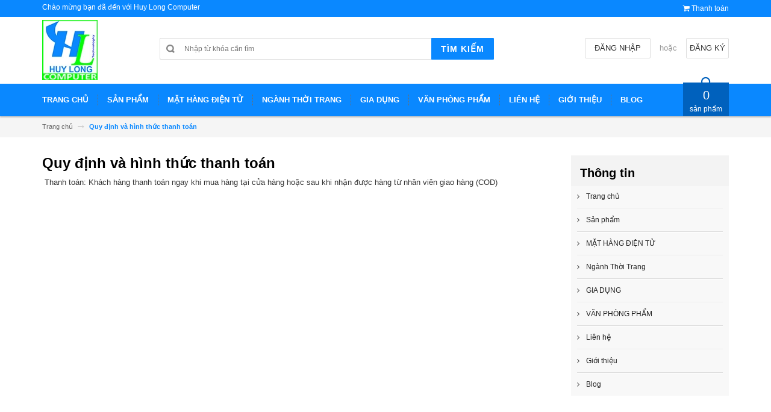

--- FILE ---
content_type: text/css
request_url: https://bizweb.dktcdn.net/100/210/976/themes/533487/assets/style_optimize.scss.css?1710913094895
body_size: 7189
content:
.mgbt0{margin-bottom:0px !important}.mgt0{margin-top:0px !important}.mg0{margin:0px !important}.mgbt1{margin-bottom:1px !important}.mgt1{margin-top:1px !important}.mg1{margin:1px !important}.mgbt2{margin-bottom:2px !important}.mgt2{margin-top:2px !important}.mg2{margin:2px !important}.mgbt3{margin-bottom:3px !important}.mgt3{margin-top:3px !important}.mg3{margin:3px !important}.mgbt4{margin-bottom:4px !important}.mgt4{margin-top:4px !important}.mg4{margin:4px !important}.mgbt5{margin-bottom:5px !important}.mgt5{margin-top:5px !important}.mg5{margin:5px !important}.mgbt6{margin-bottom:6px !important}.mgt6{margin-top:6px !important}.mg6{margin:6px !important}.mgbt7{margin-bottom:7px !important}.mgt7{margin-top:7px !important}.mg7{margin:7px !important}.mgbt8{margin-bottom:8px !important}.mgt8{margin-top:8px !important}.mg8{margin:8px !important}.mgbt9{margin-bottom:9px !important}.mgt9{margin-top:9px !important}.mg9{margin:9px !important}.mgbt10{margin-bottom:10px !important}.mgt10{margin-top:10px !important}.mg10{margin:10px !important}.mgbt11{margin-bottom:11px !important}.mgt11{margin-top:11px !important}.mg11{margin:11px !important}.mgbt12{margin-bottom:12px !important}.mgt12{margin-top:12px !important}.mg12{margin:12px !important}.mgbt13{margin-bottom:13px !important}.mgt13{margin-top:13px !important}.mg13{margin:13px !important}.mgbt14{margin-bottom:14px !important}.mgt14{margin-top:14px !important}.mg14{margin:14px !important}.mgbt15{margin-bottom:15px !important}.mgt15{margin-top:15px !important}.mg15{margin:15px !important}.mgbt16{margin-bottom:16px !important}.mgt16{margin-top:16px !important}.mg16{margin:16px !important}.mgbt17{margin-bottom:17px !important}.mgt17{margin-top:17px !important}.mg17{margin:17px !important}.mgbt18{margin-bottom:18px !important}.mgt18{margin-top:18px !important}.mg18{margin:18px !important}.mgbt19{margin-bottom:19px !important}.mgt19{margin-top:19px !important}.mg19{margin:19px !important}.mgbt20{margin-bottom:20px !important}.mgt20{margin-top:20px !important}.mg20{margin:20px !important}.mgbt21{margin-bottom:21px !important}.mgt21{margin-top:21px !important}.mg21{margin:21px !important}.mgbt22{margin-bottom:22px !important}.mgt22{margin-top:22px !important}.mg22{margin:22px !important}.mgbt23{margin-bottom:23px !important}.mgt23{margin-top:23px !important}.mg23{margin:23px !important}.mgbt24{margin-bottom:24px !important}.mgt24{margin-top:24px !important}.mg24{margin:24px !important}.mgbt25{margin-bottom:25px !important}.mgt25{margin-top:25px !important}.mg25{margin:25px !important}.mgbt26{margin-bottom:26px !important}.mgt26{margin-top:26px !important}.mg26{margin:26px !important}.mgbt27{margin-bottom:27px !important}.mgt27{margin-top:27px !important}.mg27{margin:27px !important}.mgbt28{margin-bottom:28px !important}.mgt28{margin-top:28px !important}.mg28{margin:28px !important}.mgbt29{margin-bottom:29px !important}.mgt29{margin-top:29px !important}.mg29{margin:29px !important}.mgbt30{margin-bottom:30px !important}.mgt30{margin-top:30px !important}.mg30{margin:30px !important}.mgbt31{margin-bottom:31px !important}.mgt31{margin-top:31px !important}.mg31{margin:31px !important}.mgbt32{margin-bottom:32px !important}.mgt32{margin-top:32px !important}.mg32{margin:32px !important}.mgbt33{margin-bottom:33px !important}.mgt33{margin-top:33px !important}.mg33{margin:33px !important}.mgbt34{margin-bottom:34px !important}.mgt34{margin-top:34px !important}.mg34{margin:34px !important}.mgbt35{margin-bottom:35px !important}.mgt35{margin-top:35px !important}.mg35{margin:35px !important}.mgbt36{margin-bottom:36px !important}.mgt36{margin-top:36px !important}.mg36{margin:36px !important}.mgbt37{margin-bottom:37px !important}.mgt37{margin-top:37px !important}.mg37{margin:37px !important}.mgbt38{margin-bottom:38px !important}.mgt38{margin-top:38px !important}.mg38{margin:38px !important}.mgbt39{margin-bottom:39px !important}.mgt39{margin-top:39px !important}.mg39{margin:39px !important}.mgbt40{margin-bottom:40px !important}.mgt40{margin-top:40px !important}.mg40{margin:40px !important}.mgbt41{margin-bottom:41px !important}.mgt41{margin-top:41px !important}.mg41{margin:41px !important}.mgbt42{margin-bottom:42px !important}.mgt42{margin-top:42px !important}.mg42{margin:42px !important}.mgbt43{margin-bottom:43px !important}.mgt43{margin-top:43px !important}.mg43{margin:43px !important}.mgbt44{margin-bottom:44px !important}.mgt44{margin-top:44px !important}.mg44{margin:44px !important}.mgbt45{margin-bottom:45px !important}.mgt45{margin-top:45px !important}.mg45{margin:45px !important}.mgbt46{margin-bottom:46px !important}.mgt46{margin-top:46px !important}.mg46{margin:46px !important}.mgbt47{margin-bottom:47px !important}.mgt47{margin-top:47px !important}.mg47{margin:47px !important}.mgbt48{margin-bottom:48px !important}.mgt48{margin-top:48px !important}.mg48{margin:48px !important}.mgbt49{margin-bottom:49px !important}.mgt49{margin-top:49px !important}.mg49{margin:49px !important}.mgbt50{margin-bottom:50px !important}.mgt50{margin-top:50px !important}.mg50{margin:50px !important}.mgbt51{margin-bottom:51px !important}.mgt51{margin-top:51px !important}.mg51{margin:51px !important}.mgbt52{margin-bottom:52px !important}.mgt52{margin-top:52px !important}.mg52{margin:52px !important}.mgbt53{margin-bottom:53px !important}.mgt53{margin-top:53px !important}.mg53{margin:53px !important}.mgbt54{margin-bottom:54px !important}.mgt54{margin-top:54px !important}.mg54{margin:54px !important}.mgbt55{margin-bottom:55px !important}.mgt55{margin-top:55px !important}.mg55{margin:55px !important}.mgbt56{margin-bottom:56px !important}.mgt56{margin-top:56px !important}.mg56{margin:56px !important}.mgbt57{margin-bottom:57px !important}.mgt57{margin-top:57px !important}.mg57{margin:57px !important}.mgbt58{margin-bottom:58px !important}.mgt58{margin-top:58px !important}.mg58{margin:58px !important}.mgbt59{margin-bottom:59px !important}.mgt59{margin-top:59px !important}.mg59{margin:59px !important}.mgbt60{margin-bottom:60px !important}.mgt60{margin-top:60px !important}.mg60{margin:60px !important}.mgbt61{margin-bottom:61px !important}.mgt61{margin-top:61px !important}.mg61{margin:61px !important}.mgbt62{margin-bottom:62px !important}.mgt62{margin-top:62px !important}.mg62{margin:62px !important}.mgbt63{margin-bottom:63px !important}.mgt63{margin-top:63px !important}.mg63{margin:63px !important}.mgbt64{margin-bottom:64px !important}.mgt64{margin-top:64px !important}.mg64{margin:64px !important}.mgbt65{margin-bottom:65px !important}.mgt65{margin-top:65px !important}.mg65{margin:65px !important}.mgbt66{margin-bottom:66px !important}.mgt66{margin-top:66px !important}.mg66{margin:66px !important}.mgbt67{margin-bottom:67px !important}.mgt67{margin-top:67px !important}.mg67{margin:67px !important}.mgbt68{margin-bottom:68px !important}.mgt68{margin-top:68px !important}.mg68{margin:68px !important}.mgbt69{margin-bottom:69px !important}.mgt69{margin-top:69px !important}.mg69{margin:69px !important}.mgbt70{margin-bottom:70px !important}.mgt70{margin-top:70px !important}.mg70{margin:70px !important}.mgbt71{margin-bottom:71px !important}.mgt71{margin-top:71px !important}.mg71{margin:71px !important}.mgbt72{margin-bottom:72px !important}.mgt72{margin-top:72px !important}.mg72{margin:72px !important}.mgbt73{margin-bottom:73px !important}.mgt73{margin-top:73px !important}.mg73{margin:73px !important}.mgbt74{margin-bottom:74px !important}.mgt74{margin-top:74px !important}.mg74{margin:74px !important}.mgbt75{margin-bottom:75px !important}.mgt75{margin-top:75px !important}.mg75{margin:75px !important}.mgbt76{margin-bottom:76px !important}.mgt76{margin-top:76px !important}.mg76{margin:76px !important}.mgbt77{margin-bottom:77px !important}.mgt77{margin-top:77px !important}.mg77{margin:77px !important}.mgbt78{margin-bottom:78px !important}.mgt78{margin-top:78px !important}.mg78{margin:78px !important}.mgbt79{margin-bottom:79px !important}.mgt79{margin-top:79px !important}.mg79{margin:79px !important}.mgbt80{margin-bottom:80px !important}.mgt80{margin-top:80px !important}.mg80{margin:80px !important}.mgbt81{margin-bottom:81px !important}.mgt81{margin-top:81px !important}.mg81{margin:81px !important}.mgbt82{margin-bottom:82px !important}.mgt82{margin-top:82px !important}.mg82{margin:82px !important}.mgbt83{margin-bottom:83px !important}.mgt83{margin-top:83px !important}.mg83{margin:83px !important}.mgbt84{margin-bottom:84px !important}.mgt84{margin-top:84px !important}.mg84{margin:84px !important}.mgbt85{margin-bottom:85px !important}.mgt85{margin-top:85px !important}.mg85{margin:85px !important}.mgbt86{margin-bottom:86px !important}.mgt86{margin-top:86px !important}.mg86{margin:86px !important}.mgbt87{margin-bottom:87px !important}.mgt87{margin-top:87px !important}.mg87{margin:87px !important}.mgbt88{margin-bottom:88px !important}.mgt88{margin-top:88px !important}.mg88{margin:88px !important}.mgbt89{margin-bottom:89px !important}.mgt89{margin-top:89px !important}.mg89{margin:89px !important}.mgbt90{margin-bottom:90px !important}.mgt90{margin-top:90px !important}.mg90{margin:90px !important}.mgbt91{margin-bottom:91px !important}.mgt91{margin-top:91px !important}.mg91{margin:91px !important}.mgbt92{margin-bottom:92px !important}.mgt92{margin-top:92px !important}.mg92{margin:92px !important}.mgbt93{margin-bottom:93px !important}.mgt93{margin-top:93px !important}.mg93{margin:93px !important}.mgbt94{margin-bottom:94px !important}.mgt94{margin-top:94px !important}.mg94{margin:94px !important}.mgbt95{margin-bottom:95px !important}.mgt95{margin-top:95px !important}.mg95{margin:95px !important}.mgbt96{margin-bottom:96px !important}.mgt96{margin-top:96px !important}.mg96{margin:96px !important}.mgbt97{margin-bottom:97px !important}.mgt97{margin-top:97px !important}.mg97{margin:97px !important}.mgbt98{margin-bottom:98px !important}.mgt98{margin-top:98px !important}.mg98{margin:98px !important}.mgbt99{margin-bottom:99px !important}.mgt99{margin-top:99px !important}.mg99{margin:99px !important}*{word-break:break-word}.mtblock{margin-bottom:30px}.txtFormat{text-align:justify;word-break:break-word}.bgtrans{background:transparent !important}.pdbtt15{padding:15px 0 !important}.mtcus{text-overflow:ellipsis;white-space:nowrap;overflow:hidden}.mtcusline{text-decoration:line-through}.text-alert{color:#ff0000}.a-center{text-align:center}.block-title h2{background:none repeat scroll 0 0 #f5f5f5;border-bottom:1px solid #0a88ff;border-radius:0;color:#333;font-size:14px;font-weight:bold;letter-spacing:1px;line-height:normal;margin:0;padding:10px 15px;text-transform:uppercase}.block-content{padding:15px;background:#f8f8f8;overflow:hidden}.block-content a:hover{color:#0a88ff;transition:all ease .2s}h3.product_name{overflow:hidden;text-overflow:ellipsis;white-space:nowrap;word-break:break-word}.breadcrumbs{background:#f5f5f5;padding:10px 0;font-size:11px}.breadcrumbs ul{padding:0}.breadcrumbs li{display:inline}.breadcrumbs a{color:#666}.breadcrumbs strong{color:#333;font-weight:700}.breadcrumbs span{display:inline-block;font-size:11px}.breadcrumbs .fa{color:#ccc;margin:0 5px}.breadcrumb{margin:0;background:transparent;border-radius:0;padding:0}.breadcrumb>li+li:before{display:none}.btn:active{box-shadow:none}.btn-accent{background:#fff;border:1px solid #ebebeb;padding:7px;color:#333;line-height:14px;border-radius:0 !important;text-transform:uppercase;font-size:11px;font-weight:700;transition:all ease .3s}.btn-accent:hover{background:#0a88ff;border:1px solid #0a88ff;color:#fff;padding:7px 15px}.btn-viewmore{display:inline-block;font-size:13px;font-weight:400;text-align:center;vertical-align:middle;-ms-touch-action:manipulation;touch-action:manipulation;cursor:pointer;-webkit-user-select:none;-moz-user-select:none;-ms-user-select:none;user-select:none;background-image:none;color:#373737;background:#fff;border:#ebebeb 1px solid;border-radius:0;padding:12px 16px;line-height:10px;float:left;transition:all ease .3s}.btn-viewmore:hover{background:#222;color:#fff;border:#222 1px solid;padding:12px 20px}.btn_soldout{background:#333 !important;color:#fff !important;border:#333 1px solid}.form-nut-grid>div{display:inline-flex}.btn-nav{padding:3px 5px;font-size:20px}.btn-nav .fa{transition:all ease .6s;font-weight:700}.btn-nav:hover .fa{color:#0a88ff;transform:rotateX(360deg)}.btn-nav-control{position:absolute;top:0;right:0}.btn-nav-control:hover{color:#0a88ff}.price-box .special-price{margin-right:5px}.price-box .special-price .price{color:#0a88ff}.price-label{display:none}.customer-name .input-box{margin-bottom:15px}.buttons-set{margin:15px 0 30px}.col-main{margin-bottom:30px}.blog-wrapper{margin-top:30px}.site-content#primary .item{margin-bottom:63px}.blog-wrapper .article_title{margin:0}.blog-wrapper .article_title a{font-size:22px;color:#373737;-webkit-transition:all ease .5s;-moz-transition:all ease .5s;-ms-transition:all ease .5s;-o-transition:all ease .5s;transition:all ease .5s}.blog-wrapper .article_title:hover a{color:#0a88ff}.article_published_time{margin:0}@media (min-width: 768px) and (max-width: 991px){.article_published_time{margin:0}}.entry-date{font-size:13px;line-height:29px;margin-top:14px;color:#a9a9a9}.article_description{font-size:14px;line-height:29px;color:#373737}.article_description_small{font-size:12px}.blog-thumb{width:100%;margin-bottom:15px}#article_comments .field{margin-bottom:15px}.blog_new_loop{margin-bottom:15px}.blog_new_loop>a{float:left}.blog_new_loop h3 a{color:#333;font-size:12px;line-height:18px}.blogs_hot #owl_blogs_news .item>div{display:block;width:100%;float:left}.blogs_hot #owl_blogs_news .item .blog_new_loop h3{line-height:16px;font-size:12px}.blogs_hot #owl_blogs_news .item .blog_new_loop>div a{margin:0}.blogs_hot .block-content{padding-bottom:0}.popular-posts .block-content{display:block}.popular-posts .block-content a{font-size:14px;display:block}.popular-posts .block-content a:hover{font-style:italic}.blog_sharing a{font-size:20px}.category-title{padding-top:30px;margin:0}.category-title h1{color:#000;font-size:24px;margin:0;padding:8px 0;font-weight:700}.category-description.std{margin-bottom:20px}.category-description img{width:100%}.category-products .item .info{padding:0}.category-products .products-grid .col-item:hover .actions-links{height:30px;background:#0a88ff;position:absolute;top:30%;width:60%;opacity:.9;z-index:10000}.category-products .products-grid li.item .ratings .rating-links{display:none}.category-products .small-list{text-align:left;margin-bottom:20px}.category-products .small-list .item{float:none;display:inline-block;padding:0;width:95%}.category-products .small-list .item .item-area{padding:0;width:100%;position:relative;overflow:hidden;margin-bottom:15px}.category-products .small-list .item .item-area .product-image-area{width:25%;float:left;text-align:center}.category-products .small-list .item .item-area .product-image-area .product-image img{max-width:100%}.category-products .small-list .item .item-area .details-area{width:75%;float:left;text-align:left;padding:0 15px}.products-grid .item{margin:15px 0}@media (max-width: 480px){.products-grid .item{padding:0 5px}}#magicat .more{text-align:center;box-shadow:none}#magicat .more a{font-size:20px}.single-option-selector{float:left;padding:10px 15px;width:auto;height:38px;min-width:146px;max-width:calc(100% - 100px);font-size:12px}@media (max-width: 480px){.single-option-selector{width:calc(100% - 100px)}}.product-shop .btn-cart span{font-family:DIN,Helvetica,Arial,sans-serif}.product_quantity{width:100%;float:left}.large-image img{margin:0 auto}#owl_slider_index{margin-bottom:30px}.product_image{float:left}.sale_prod{float:left;width:100%;margin-bottom:15px}.sale_prod .item-title h3{font-size:14px;margin:0 0 10px}.sale_prod a{padding-right:0}@media (min-width: 700px) and (max-width: 991px){.sale_prod .item-title h3{padding-right:15px}}.promo-banner-section img{margin:15px auto}.slider-items-products .new_title{position:relative}.slider-items-products .new_title a:last-child{position:absolute;right:0;top:10px;font-style:italic;color:#333}.slider-items-products .new_title a:last-child:hover{color:#0a88ff}.col-item .info{text-align:center;padding:0 15px;margin-bottom:10px}@media (max-width: 600px){.col-item .info{padding:0 5px}}h3.product_name_full{margin:8px 0;font-size:14px;word-break:break-word;line-height:18px}h3.article_title{font-size:14px;font-weight:600;line-height:22px;margin:0 auto 10px}@media (min-width: 992px){.blog-image{margin-bottom:15px}}@media (max-width: 480px){.blog-image{margin-bottom:15px;text-align:center}}.post_content{text-align:justify}.post_content a{color:#0a88ff}.post_content img{display:none}.online_support .block-content{padding:10px 0}.online_support .block-content div{padding-left:30px;margin-left:15px;font-size:13px}.online_support .block-content div p:first-child{color:#afafaf;margin:0;font-size:14px}.sp_1,.sp_2{background:url("//bizweb.dktcdn.net/100/210/976/themes/533487/assets/support-online.png?1710913042876") left center no-repeat}.sp_mail{background:url("//bizweb.dktcdn.net/100/210/976/themes/533487/assets/email.png?1710913042876") left center no-repeat}@media (min-width: 768px){.cart{margin-bottom:30px}}.cart .col-main{margin-bottom:0}.cart .table-responsive form{border-left:#ebebeb 1px solid;border-right:#ebebeb 1px solid}.cart .product-name{margin:0}.cart .product-image{max-width:100px;max-height:100px}.form-cart .table-cart .table tbody tr:last-child{border-bottom:solid 1px #ddd}.form-cart .table-cart .table tbody tr .input_qty_pr{height:auto;border-right:none;margin-top:10%;padding:0px 15px 0px 25px;position:relative;border-left:none;border-top:solid 1px #ddd;border-bottom:solid 1px #ddd;text-align:center}.form-cart .table-cart .table tbody tr .input_qty_pr .number-sidebar{border:1px solid #ddd;height:40px;text-align:left;width:60px;padding:0 0 0 15px;line-height:15px;margin:0;z-index:1;font-size:15px;font-weight:700}.form-cart .table-cart .table tbody tr .title_cart{font-size:14px;line-height:18px;font-weight:bold;padding:15px}.form-cart .table-cart .table tbody tr .title_cart a{color:#555}.form-cart .table-cart .table tbody tr .title_cart:hover a{color:#0a88ff}.form-cart .table-cart .table tbody tr .title_cart .variant-title{font-weight:300}.form-cart .table-cart .table tbody tr .price_cart{font-size:15px;color:#2c2c2c;text-align:center}.form-cart .table-cart .table tbody tr .price_cart2{font-size:15px;color:#0a88ff}.remove-item-cart{color:#787878;font-size:20px;display:block;text-align:center;margin-top:5px}@media (max-width: 767px){.remove-item-cart{font-size:20px;padding-top:10px}}.form-cart-button{overflow:hidden}.form-cart-continue{font-size:13px;color:#fff;text-transform:uppercase;font-weight:700;padding:12px 23px 13px;display:block;background:#0a88ff;margin-top:26px;float:left}.form-cart-continue:focus,.form-cart-continue:hover{background:#0061bd;color:#fff}.btn-checkout-cart:hover,.btn-checkout-cart:focus{background:#0061bd !important;color:#fff;border:solid 1px #0061bd !important}@media (max-width: 768px){.form-cart-continue{width:100%;text-align:center}}.table-total{margin-top:26px}.table-total td{border-top:#ebebeb 1px solid;border-left:#ebebeb 1px solid;font-size:16px;color:#2c2c2c;font-weight:400;vertical-align:middle !important}.table-total tbody tr td:nth-child(2){text-align:right;padding-right:23px;border-right:#ebebeb 1px solid;font-size:15px}.table-total tbody tr:nth-child(3){border-bottom:#ebebeb 1px solid}.table-total tbody tr:nth-child(3) td:nth-child(1){font-size:14px;font-weight:700}.table-total tbody tr:nth-child(3) td:nth-child(2){color:#ff565c;font-weight:700;font-size:21px}@media (max-width: 480px){.table-total td{font-size:13px}}@media (max-width: 480px){.table-total tbody tr td:nth-child(2){font-size:12px}}@media (max-width: 480px){.table-total tbody tr:nth-child(3) td:nth-child(1){font-size:11px}}@media (max-width: 480px){.table-total tbody tr:nth-child(3) td:nth-child(2){font-size:18px}}.btn-checkout-cart{display:block;padding:0 30px;height:50px;font-size:20px;line-height:50px;color:#fff;background-color:#0a88ff;text-transform:uppercase;margin:20px auto;font-weight:700;text-align:center}.btn-checkout-cart:hover{background:#fff;color:#fff;border:solid 1px #fff;cursor:pointer}@media (max-width: 768px){.btn-checkout-cart{font-size:17px}}.cart .items-count{outline:none;height:20px;width:20px;vertical-align:baseline;text-align:center;padding:0;float:right;position:absolute;z-index:9;margin-left:35px;background:transparent;border:none}.cart .items-count .fa{font-size:20px;width:20px}.cart .items-count:hover .fa{color:#ff4c4c}@media (max-width: 768px){.cart .items-count{height:15px}}@media (max-width: 767px){.cart .items-count{top:15px}}@media (max-width: 767px){.items-count{height:15px;top:0;left:0}}@media (max-width: 480px){.items-count{height:15px;top:0;right:5px}}@media (max-width: 767px){.items-count .fa{font-size:15px !important}}.btn-plus{margin-top:0}.btn-minus{margin-top:20px}@media (max-width: 767px){.btn-minus{margin-top:15px}}@media (min-width: 768px){.max767{display:none}.cart_desktop table{margin:0;overflow:hidden}.cart_desktop .table-cart thead th:nth-child(1),.cart_desktop .table-cart thead th:nth-child(4){text-align:center}}@media (max-width: 767px){.min768{display:none}.cart_ct_mobile{margin-top:15px}.cart_mobile .item_cart{overflow:hidden;padding:10px 0;border-top:solid 1px #ddd}.cart_mobile .item_cart:last-child{border-bottom:solid 1px #ddd}.cart_mobile .item_cart .image_cart_mobile{display:block;max-width:90px;float:left}.cart_mobile .item_cart .image_cart_mobile img{max-width:70px;max-height:70px}.cart_mobile .item_cart .name_item_cart{display:block;width:calc(100% - 125px);float:left;padding-left:15px}.cart_mobile .item_cart .name_item_cart h3{font-size:14px;line-height:18px;margin:0px;font-weight:700}.cart_mobile .item_cart .name_item_cart h3 a{color:#111}.cart_mobile .item_cart .name_item_cart .item-price{display:block;margin-top:10px}.cart_mobile .item_cart .name_item_cart .item-price .price{font-size:14px;font-weight:bold;line-height:18px;color:#0a88ff;margin:0}.cart_mobile .item_cart .slg_cart{display:block;float:right}.cart_mobile .item_cart .slg_cart .qty_mb{height:auto;border-right:none;width:100%;margin-top:0%;position:relative}.cart_mobile .item_cart .slg_cart .qty_mb .number-sidebar{border:1px solid #ddd;height:30px;text-align:center;width:50px;line-height:15px;margin:0;z-index:1}}.table>thead>tr>th{border-bottom:0;padding:15px}.page_cart .table-cart thead tr th{font-size:13px;text-transform:uppercase}.page_cart .table-cart tbody td{padding:15px;vertical-align:middle}.page_cart .table-cart tbody td.cartImg{padding:15px}#cart-sidebar{padding:8px 15px 0;margin:0;max-height:250px;overflow-y:auto}#cart-sidebar input[type="text"]{width:auto;padding:3px 10px;text-align:center}#cart-sidebar .remove-item-cart{width:30px;text-align:right;float:right;margin-top:0}#cart-sidebar img{width:80px}.mini-products-list .product-image{float:left}.mini-products-list .detail-item{margin-left:92px}.mini-products-list .detail-item .product-details-bottom .price{color:#0a88ff;font-size:12px;display:list-item;margin-bottom:5px}.mini-products-list .detail-item .product-details-bottom .label{font-weight:700;vertical-align:middle}.mini-products-list .detail-item .product-details-bottom strong{font-weight:400}.top-cart-content{display:none;width:325px;position:absolute;top:55px;right:0px;background:#fff;padding:0;text-align:left;box-shadow:0 0 15px -5px rgba(0,0,0,0.4);z-index:10000}.top-cart-content .empty{text-align:left;color:#333}.top-cart-content .block-subtitle{color:#333;overflow:hidden;padding:15px;text-align:left;font-size:13px;background:#f5f5f5;text-transform:none;font-weight:400;border-bottom:1px #ddd solid;font-weight:bold}.top-cart-content li{list-style:none}.top-cart-content li.item{margin:5px 0 10px;overflow:hidden;padding:0 0 10px}.top-cart-content li.item.last{margin:0}.top-cart-content .product-name{margin:0;line-height:1;width:calc(100% - 30px)}.top-cart-content .product-name a{font-size:13px;line-height:normal;font-weight:400;color:#333}.top-cart-content .product-name a:hover{color:#000;text-decoration:none}.top-cart-content .product-details{color:#333;position:relative;text-align:left;padding:0}.top-cart-content .product-details .btn-edit{position:absolute;right:22px;top:6px}.top-cart-content .actions{padding:12px;margin:0;overflow:hidden;background:#f5f5f5}.top-cart-contain{color:#333;display:block;float:right;margin:0;right:0;bottom:-10px;z-index:1000;position:absolute}.top-cart-contain .price{color:#0a88ff;font-weight:700;text-transform:uppercase}.top-cart-contain .product-details .price{color:#0a88ff;width:auto;float:none;font-weight:400;padding-left:0;font-size:12px}.mini-cart{text-align:left;margin:0}.mini-cart .basket a{padding:0 11px;margin:0 0 0 10px;display:block;min-width:55px;text-align:center;position:relative;z-index:9999;float:left;color:#fff;background:#0061bd;line-height:normal;font-size:12px;min-height:48px}.mini-cart .basket a strong{display:block;font-size:20px;font-style:normal;font-weight:500;line-height:1.6em}.mini-cart .basket a:after{content:"\f10c";font-size:18px;line-height:18px;font-family:FontAwesome;position:absolute;left:50%;margin-left:-8px;top:-10px;z-index:0;color:#0061bd}.mini-cart .basket a:hover{text-decoration:none}.mini-cart .basket .title{color:#fff;font-size:13px;font-weight:700;line-height:1em;text-transform:uppercase}.mini-cart .basket .cart-box{display:inline-block}.mini-cart .basket .cart-box #cart-total{color:#fff;text-transform:none;margin:5px 0;display:block}.mini-cart .actions a{padding:10px 20px}.mini-cart .actions .btn-checkout{background:#0a88ff;color:#fff;font-size:14px;text-align:left;cursor:pointer;text-decoration:none;float:right;transition:all ease .3s;border:1px solid #0a88ff;font-weight:700;text-transform:uppercase;line-height:normal}.mini-cart .actions .btn-checkout:before{content:"\e013";font-family:'Glyphicons Halflings';font-size:12px;padding-right:10px;font-weight:400}.mini-cart .actions .btn-checkout:hover{background:#0a3151;border:1px solid #0a3151;color:#fff}.mini-cart .actions .view-cart{background:#0a88ff;color:#fff;font-size:14px;text-align:left;cursor:pointer;text-decoration:none;float:left;transition:color 300ms ease-in-out 0s,background-color 300ms ease-in-out 0s,background-position 300ms ease-in-out 0;border:1px solid #0a88ff;font-weight:700;text-transform:uppercase;line-height:normal}.mini-cart .actions .view-cart:hover{background:#333;border:1px solid #333;color:#fff}.mini-cart .actions .view-cart:before{content:'\e116';font-family:'Glyphicons Halflings';font-size:12px;padding-right:8px;font-weight:400}.mini-cart .actions .button{display:inline-block;width:100px;text-align:center;margin-bottom:3px;padding:8px 10px 6px;text-transform:none;border:none;font-size:12px}.mini-cart .button.btn-checkout{background:none;color:#fff;font-size:11px;padding:8px 16px;text-align:left;cursor:pointer;text-decoration:none;float:left;transition:color 300ms ease-in-out 0s,background-color 300ms ease-in-out 0s,background-position 300ms ease-in-out 0;border:1px solid #fff;font-weight:700;text-transform:uppercase}.mini-cart>.button{color:#000;font-size:12px;font-weight:300;text-shadow:none;border:none;border-radius:0;box-shadow:none;background:none}div#ajaxconfig_info{display:none}.top-subtotal{color:#333;font-size:14px;font-weight:700;padding:12px 15px;text-align:left;text-transform:none;border-bottom:1px #ddd solid;border-top:1px #ddd solid}.glyphicon-remove{position:absolute;right:-10px}.glyphicon-pencil{position:absolute;right:10px}a.glyphicon-remove,a.glyphicon-pencil{color:#999}a.glyphicon-remove:hover,a.glyphicon-pencil:hover{color:#333;text-decoration:none}.aside-container .new_title{height:41px}.sale_product img{max-width:80px;float:left;max-height:100px}.btn-lienhe{background:#ddd !important;color:#fff !important}.col-item:hover .btn-lienhe{border:#ddd 1px solid !important}.newsletter h4{float:left}.subcribe-email{border-radius:0;float:left;border-radius:0;width:90%;height:37px}.button.subscribe{float:left}@media (max-width: 479px) and (min-width: 314px){.newsletter h4{display:block;float:none}}.fancybox-inner{overflow:inherit}@media (max-width: 480px){.group-select li input.input-text,.group-select li textarea{width:100% !important}.slider-items .item_loop:nth-child(2n+1){clear:left}}.bg-warning .text-success{padding:10px 15px}.accountBackToAccounts{float:right;padding:15px 0;margin-top:5px;color:#0a88ff}.cart-collaterals .table-responsive{border-left:1px solid #ebebeb;border-right:1px solid #ebebeb}@media (max-width: 768px){.cart-collaterals{display:flex;flex-flow:column}.cart-collaterals>div:first-child{order:2}.cart-collaterals>div:last-child{order:1}}.multiple_addresses{padding-top:30px}.multiple_addresses .table-responsive{border-left:1px solid #ebebeb;border-right:1px solid #ebebeb}#add_address{width:100%;float:left}@media (max-width: 480px){.mttoggle ul{display:none}.mttoggle:last-child>div{display:none}}.mttoggle .fa{position:absolute;right:15px}#bw-statistics{padding:15px !important}#bw-statistics .bw-statistics-title{border-color:#0a88ff !important;color:#0a88ff !important;margin:0 !important}#bw-statistics .bw-statistics-title span{border-color:#0a88ff !important}#bw-statistics .bw-statistics-content{padding:0 !important}.slider-items-products .owl-item{padding:0 15px}.slider-items-products .owl-item .sale-top-right{right:15px}@media (max-width: 767px){.footer-middle ul.links,.in-new{margin-bottom:10px}}.grecaptcha-badge{display:none !important}


--- FILE ---
content_type: text/css
request_url: https://bizweb.dktcdn.net/100/210/976/themes/533487/assets/appbulk-qb-style.css?1710913094895
body_size: -89
content:
.ab_quantitybreak_infor{

}
#bizweb-qty-cart-msg{
	padding: 10px;
}
#bizweb-qty-msg table{
	border-collapse: collapse;
}
#bizweb-qty-msg table tr th{
	text-align: center;
}

--- FILE ---
content_type: application/javascript
request_url: https://bizweb.dktcdn.net/100/210/976/themes/533487/assets/common.js?1710913094895
body_size: 3603
content:
jQuery(document).ready(function(){
	var owl_sale = $("#owl-sale-product");
	owl_sale.owlCarousel({
		autoPlay: 5000,
		pagination: false,
		navigation: false,
		navigationText: false,
		itemsCustom : [
			[0, 1],
			[450, 1],
			[768, 2],
			[992, 1]
		],
		autoHeight: true
	});
	$(".sale_product .next").click(function(){
		owl_sale.trigger('owl.next');
	})
	$(".sale_product .prev").click(function(){
		owl_sale.trigger('owl.prev');
	})
	var owl = $("#owl-news-blog");
	owl.owlCarousel({
		autoPlay: 5000,
		pagination: false,
		navigation: false,
		navigationText: false,
		singleItem: true,
		autoHeight: true
	});
	$(".blog_news .next").click(function(){
		owl.trigger('owl.next');
	})
	$(".blog_news .prev").click(function(){
		owl.trigger('owl.prev');
	})
});

jQuery(document).ready(function()
					   {
	"use strict";
	/* Phone Menu */
	jQuery(".toggle").on("click", function()
						 {
		return jQuery(".submenu").is(":hidden") ? jQuery(".submenu").slideDown("fast") : jQuery(".submenu").slideUp("fast"), !1
	}), jQuery(".topnav").accordion(
		{
			accordion: !1,
			speed: 300,
			closedSign: "+",
			openedSign: "-"
		}), jQuery("#nav > li").hover(function()
									  {
		var e = jQuery(this).find(".level0-wrapper");
		e.hide(), e.css("left", "0"), e.stop(true, true).delay(150).fadeIn(300, "easeOutCubic")
	}, function()
									  {
		jQuery(this).find(".level0-wrapper").stop(true, true).delay(300).fadeOut(300, "easeInCubic")
	});
	/* Navbar */
	jQuery("#nav li.level0.drop-menu").mouseover(function()
												 {
		return jQuery(window).width() >= 740 && jQuery(this).children("ul.level1").fadeIn(100), !1
	}).mouseleave(function()
				  {
		return jQuery(window).width() >= 740 && jQuery(this).children("ul.level1").fadeOut(100), !1
	}), jQuery("#nav li.level0.drop-menu li").mouseover(function()
														{
		if (jQuery(window).width() >= 740)
		{
			jQuery(this).children("ul").css(
				{
					top: 0,
					left: "200px"
				});
			var e = jQuery(this).offset();
			e && jQuery(window).width() < e.left + 325 ? (jQuery(this).children("ul").removeClass("right-sub"), jQuery(this).children("ul").addClass("left-sub"), jQuery(this).children("ul").css(
				{
					top: 0,
					left: "-167px"
				})) : (jQuery(this).children("ul").removeClass("left-sub"), jQuery(this).children("ul").addClass("right-sub")), jQuery(this).children("ul").fadeIn(100)
		}
	}).mouseleave(function()
				  {
		jQuery(window).width() >= 740 && jQuery(this).children("ul").fadeOut(100)
	}),
		$('#owl_new_products').owlCarousel({
		navigation : false, // Show next and prev buttons
		navigationText: false,
		slideSpeed : 300,
		pagination: false,
		paginationSpeed : 400,
		itemsCustom : [
			[0, 2],
			[480, 2],
			[700, 3],
			[1000, 3],
			[1200, 4]
		],
		autoPlay: 5000,
		//autoHeight: true
	}),
		$('#gallery_01').owlCarousel({
		navigation : false,
		navigationText: false,
		slideSpeed : 300,
		pagination: false,
		paginationSpeed : 400,
		itemsCustom : [
			[0, 2],
			[480, 2],
			[700, 3],
			[1000, 3]
		],
		autoPlay: 5000,
		autoHeight: true
	}),
		$('#owl_hot_products').owlCarousel({
		navigation : false, // Show next and prev buttons
		navigationText: false,
		slideSpeed : 300,
		pagination: false,
		paginationSpeed : 400,
		itemsCustom : [
			[0, 2],
			[480, 2],
			[700, 3],
			[1000, 3],
			[1200, 4]
		],
		autoPlay: 5000,
		//autoHeight: true
	}),
		$("#owl_small_1").owlCarousel({
		autoPlay: 5000,
		pagination: false,
		navigation: false,
		navigationText: false,
		singleItem: true,
		//autoHeight: true
	}),
		$("#owl_small_2").owlCarousel({
		autoPlay: 5000,
		pagination: false,
		navigation: false,
		navigationText: false,
		singleItem: true,
		//autoHeight: true
	}),
		$('#owl_recommend_products').owlCarousel({
		navigation : false, // Show next and prev buttons
		navigationText: false,
		slideSpeed : 300,
		pagination: false,
		paginationSpeed : 400,
		itemsCustom : [
			[0, 2],
			[480, 2],
			[700, 3],
			[1000, 4],
			[1200, 6]
		],
		autoPlay: 3000
	}),

		$("#owl_slider_index").owlCarousel({
		navigation : true, // Show next and prev buttons
		navigationText: false,
		slideSpeed : 300,
		pagination: false,
		paginationSpeed : 400,
		singleItem:true
		// items : 1, 
		// itemsDesktop : false,
		// itemsDesktopSmall : false,
		// itemsTablet: false,
		// itemsMobile : false

	}),
		/* Best Seller Slider */
		jQuery("#best-seller-slider .slider-items").owlCarousel({
		items: 4,
		itemsDesktop: [1024, 4],
		itemsDesktopSmall: [900, 3],
		itemsTablet: [600, 2],
		itemsMobile: [320, 1],
		navigation: !0,
		navigationText: ['<a class="flex-prev"></a>', '<a class="flex-next"></a>'],
		slideSpeed: 500,
		pagination: !1
	}),
		/* Featured Slider */
		jQuery("#featured-slider .slider-items").owlCarousel({
		items: 4,
		itemsDesktop: [1024, 4],
		itemsDesktopSmall: [900, 3],
		itemsTablet: [600, 2],
		itemsMobile: [320, 1],
		navigation: !0,
		navigationText: ['<a class="flex-prev"></a>', '<a class="flex-next"></a>'],
		slideSpeed: 500,
		pagination: !1
	}),
		/* Bag Seller Slider */
		jQuery("#bag-seller-slider .slider-items").owlCarousel({
		items: 3,
		itemsDesktop: [1024, 4],
		itemsDesktopSmall: [900, 3],
		itemsTablet: [600, 2],
		itemsMobile: [320, 1],
		navigation: !0,
		navigationText: ['<a class="flex-prev"></a>', '<a class="flex-next"></a>'],
		slideSpeed: 500,
		pagination: !1
	}),
		/* Shoe Slider */
		jQuery("#shoes-slider .slider-items").owlCarousel({
		items: 3,
		itemsDesktop: [1024, 4],
		itemsDesktopSmall: [900, 3],
		itemsTablet: [600, 2],
		itemsMobile: [320, 1],
		navigation: !0,
		navigationText: ['<a class="flex-prev"></a>', '<a class="flex-next"></a>'],
		slideSpeed: 500,
		pagination: !1
	}),
		/* Recommend Slider */
		jQuery("#recommend-slider .slider-items").owlCarousel({
		items: 6,
		itemsDesktop: [1024, 4],
		itemsDesktopSmall: [900, 3],
		itemsTablet: [600, 2],
		itemsMobile: [320, 1],
		navigation: !0,
		navigationText: ['<a class="flex-prev"></a>', '<a class="flex-next"></a>'],
		slideSpeed: 500,
		pagination: !1
	}),
		/* Brand Logo Slider */
		jQuery("#brand-logo-slider .slider-items").owlCarousel({
		autoplay: true,
		items: 6,
		itemsDesktop: [1024, 4],
		itemsDesktopSmall: [900, 3],
		itemsTablet: [600, 2],
		itemsMobile: [320, 1],
		navigation: !0,
		navigationText: ['<a class="flex-prev"></a>', '<a class="flex-next"></a>'],
		slideSpeed: 500,
		pagination: false,
	}),
		/* Category Description Slider */
		jQuery("#category-desc-slider .slider-items").owlCarousel(
		{
			autoplay: !0,
			items: 1,
			itemsDesktop: [1024, 1],
			itemsDesktopSmall: [900, 1],
			itemsTablet: [600, 1],
			itemsMobile: [320, 1],
			navigation: !0,
			navigationText: ['<a class="flex-prev"></a>', '<a class="flex-next"></a>'],
			slideSpeed: 500,
			pagination: !1
		}),
		/* More View Slider */
		jQuery("#more-views-slider .slider-items").owlCarousel(
		{
			autoplay: !0,
			items: 3,
			itemsDesktop: [1024, 4],
			itemsDesktopSmall: [900, 3],
			itemsTablet: [600, 2],
			itemsMobile: [320, 1],
			navigation: !0,
			navigationText: ['<a class="flex-prev"></a>', '<a class="flex-next"></a>'],
			slideSpeed: 500,
			pagination: !1
		}),
		/* Related Product Slider */
		jQuery("#related-products-slider .slider-items").owlCarousel(
		{
			items: 4,
			itemsDesktop: [1024, 4],
			itemsDesktopSmall: [992, 3],
			itemsTablet: [600, 2],
			itemsMobile: [320, 1],
			navigation: !0,
			navigationText: ['<a class="flex-prev"></a>', '<a class="flex-next"></a>'],
			slideSpeed: 500,
			pagination: !1,
			autoPlay: 3000
		}),
		/* Upsell Product Slider */
		jQuery("#upsell-products-slider .slider-items").owlCarousel(
		{
			items: 4,
			itemsDesktop: [1024, 4],
			itemsDesktopSmall: [992, 3],
			itemsTablet: [600, 2],
			itemsMobile: [320, 1],
			navigation: !0,
			navigationText: ['<a class="flex-prev"></a>', '<a class="flex-next"></a>'],
			slideSpeed: 500,
			pagination: !1,
			autoPlay: 3000
		}),
		/* Chekout Page Cart */
		function deleteCartInCheckoutPage(){
		return jQuery(".checkout-cart-index a.btn-remove2,.checkout-cart-index a.btn-remove").on("click", function(e)
																								 {
			return e.preventDefault(),
				confirm(confirm_content) ? void 0 : !1
		}), !1
	}

	slideEffectAjax()
	/* Cart Slide-down effect */
	function slideEffectAjax(){
		jQuery(".top-cart-contain").mouseenter(function()
											   {
			jQuery(this).find(".top-cart-content").stop(true, true).slideDown()
		}), jQuery(".top-cart-contain").mouseleave(function()
												   {
			jQuery(this).find(".top-cart-content").stop(true, true).slideUp()
		})
	}
	/* Sidebar */
	function deleteCartInSidebar(){
		return is_checkout_page > 0 ? !1 : void jQuery("#cart-sidebar a.btn-remove, #mini_cart_block a.btn-remove").each(function() {})
	}
	/* Accordion */
	jQuery("ul.accordion li.parent, ul.accordion li.parents, ul#magicat li.open").each(function(){
		jQuery(this).append('<em class="open-close">&nbsp;</em>')
	}), jQuery("ul.accordion, ul#magicat").accordionNew(),
		jQuery("ul.accordion li.active, ul#magicat li.active").each(function(){
		jQuery(this).children().next("div").css("display", "block")
	})
});
var isTouchDevice = "ontouchstart" in window || navigator.msMaxTouchPoints > 0;
jQuery(window).on("load", function()
				  {
	isTouchDevice && jQuery("#nav a.level-top").on("click", function()
												   {
		if (jQueryt = jQuery(this), jQueryparent = jQueryt.parent(), jQueryparent.hasClass("parent"))
		{
			if (!jQueryt.hasClass("menu-ready")) return jQuery("#nav a.level-top").removeClass("menu-ready"), jQueryt.addClass("menu-ready"), !1;
			jQueryt.removeClass("menu-ready")
		}
	}),
		/* ToTop */
		jQuery().UItoTop()
}), jQuery(window).scroll(function()
						  {
	jQuery(this).scrollTop() > 1 ? jQuery("nav").addClass("sticky") : jQuery("nav").removeClass("sticky")
}),
	function(e)
{
	jQuery.fn.UItoTop = function(i)
	{
		var t = {
			text: "",
			min: 200,
			inDelay: 600,
			outDelay: 400,
			containerID: "toTop",
			containerHoverID: "toTopHover",
			scrollSpeed: 1200,
			easingType: "linear"
		},
			n = e.extend(t, i),
			s = "#" + n.containerID,
			a = "#" + n.containerHoverID;
		jQuery("body").append('<a href="#" id="' + n.containerID + '">' + n.text + "</a>"), jQuery(s).hide().on("click", function()
																												{
			return jQuery("html, body").animate(
				{
					scrollTop: 0
				}, n.scrollSpeed, n.easingType),
				jQuery("#" + n.containerHoverID, this).stop().animate(
				{
					opacity: 0
				}, n.inDelay, n.easingType), !1
		}).prepend('<span id="' + n.containerHoverID + '"></span>').hover(function()
																		  {
			jQuery(a, this).stop().animate(
				{
					opacity: 1
				}, 600, "linear")
		}, function()
																		  {
			jQuery(a, this).stop().animate(
				{
					opacity: 0
				}, 700, "linear")
		}), jQuery(window).scroll(function()
								  {
			var i = e(window).scrollTop();
			"undefined" == typeof document.body.style.maxHeight && jQuery(s).css(
				{
					position: "absolute",
					top: e(window).scrollTop() + e(window).height() - 50
				}), i > n.min ? jQuery(s).fadeIn(n.inDelay) : jQuery(s).fadeOut(n.Outdelay)
		})
	}
}(jQuery),
	jQuery.extend(jQuery.easing,
				  {
	easeInCubic: function(e, i, t, n, s)
	{
		return n * (i /= s) * i * i + t
	},
	easeOutCubic: function(e, i, t, n, s)
	{
		return n * ((i = i / s - 1) * i * i + 1) + t
	}
}),
	/*Sidebar Menu*/
	function(e)
{
	e.fn.extend(
		{
			accordion: function()
			{
				return this.each(function() {})
			}
		})
}(jQuery), jQuery(function(e)
				  {
	e(".accordion").accordion(), e(".accordion").each(function()
													  {
		var i = e(this).find("li.active");
		i.each(function(t)
			   {
			e(this).children("ul").css("display", "block"), t == i.length - 1 && e(this).addClass("current")
		})
	})
}),
	function(e)
{
	e.fn.extend(
		{
			accordion: function(i)
			{
				var t = {
					accordion: "true",
					speed: 300,
					closedSign: "[+]",
					openedSign: "[-]"
				},
					n = e.extend(t, i),
					s = e(this);
				s.find("li").each(function()
								  {
					0 != e(this).find("ul").size() && (e(this).find("a:first").after("<em>" + n.closedSign + "</em>"), "#" == e(this).find("a:first").attr("href") && e(this).find("a:first").on("click", function()
          {
						return !1
					}))
				}), s.find("li em").on("click", function()
									   {
					0 != e(this).parent().find("ul").size() && (n.accordion && (e(this).parent().find("ul").is(":visible") || (parents = e(this).parent().parents("ul"), visible = s.find("ul:visible"), visible.each(function(i)
          {
						var t = !0;
						parents.each(function(e)
									 {
							return parents[e] == visible[i] ? (t = !1, !1) : void 0
						}), t && e(this).parent().find("ul") != visible[i] && e(visible[i]).slideUp(n.speed, function()
																									{
							e(this).parent("li").find("em:first").html(n.closedSign)
						})
					}))), e(this).parent().find("ul:first").is(":visible") ? e(this).parent().find("ul:first").slideUp(n.speed, function()
																													   {
						e(this).parent("li").find("em:first").delay(n.speed).html(n.closedSign)
					}) : e(this).parent().find("ul:first").slideDown(n.speed, function()
																	 {
						e(this).parent("li").find("em:first").delay(n.speed).html(n.openedSign)
					}))
				})
			}
		})
}(jQuery),
	function(e)
{
	e.fn.extend(
		{
			accordionNew: function()
			{
				return this.each(function()
								 {
					function i(i, n)
					{
						e(i).parent(r).siblings().removeClass(s).children(l).slideUp(o),
							e(i).siblings(l)[n || a]("show" == n ? o : !1, function()
													 {
							e(i).siblings(l).is(":visible") ? e(i).parents(r).not(t.parents()).addClass(s) : e(i).parent(r).removeClass(s), "show" == n && e(i).parents(r).not(t.parents()).addClass(s), e(i).parents().show()
						})
					}
					var t = e(this),
						n = "accordiated",
						s = "active",
						a = "slideToggle",
						l = "ul, div",
						o = "fast",
						r = "li";
					if (t.data(n)) return !1;
					e.each(t.find("ul, li>div"), function()
						   {
						e(this).data(n, !0), e(this).hide()
					}), e.each(t.find("em.open-close"), function()
							   {
						e(this).on("click", function()
								   {
							return void i(this, a)
						}), e(this).bind("activate-node", function()
										 {
							t.find(l).not(e(this).parents()).not(e(this).siblings()).slideUp(o), i(this, "slideDown")
						})
					});
					var c = location.hash ? t.find("a[href=" + location.hash + "]")[0] : t.find("li.current a")[0];
					c && i(c, !1)
				})
			}
		})
}(jQuery);

--- FILE ---
content_type: application/javascript
request_url: https://bizweb.dktcdn.net/100/210/976/themes/533487/assets/script_optimize.js?1710913094895
body_size: 849
content:
/*
* @Author:	Minh Phạm
* @Skype:	phamminh239
* @Date:	2017-03-08
* @Last Modified by:   phamminh239
* @Last Modified time: 2017-03-13
*/

$(document).on('click', '.overlay, .close-popup, .btn-continue, .fancybox-close', function() {
	awe.hidePopup('.awe-popup');
	setTimeout(function() {
		$('.loading').removeClass('loaded-content');
	}, 500);
	return false;
})

$(document).ready(function() {
	//	"use strict";

	var ww = $(window).width();
	if (ww < 992){
		$('.top-cart-contain').on('click touch',  function(){
			window.location.href='/cart';
		});
	}

	/** COLLECTION **/
	if (ww >= 992 && ww <= 1200){
		$('.side-nav-categories .block-title h2').text('Danh mục');
	} else {
		$('.side-nav-categories .block-title h2').text('Danh mục sản phẩm');
	}

	$(window).on('resize', function(){
		ww= $(window).width();
		if (ww >= 992 && ww <= 1200){
			$('.side-nav-categories .block-title h2').text('Danh mục');
		} else {
			$('.side-nav-categories .block-title h2').text('Danh mục sản phẩm');
		}
	});

	$('.blog_new_loop_info').css('padding-left',$('.blog_new_loop > a').width() + 15)

	/** MOBILE **/
	$('.myaccount').on('click touch', function(){
		$('.accounts').slideToggle();
	});

	if(ww <= 480){
		$('.mttoggle h4').click(function(){
			$(this).next('ul,div').slideToggle('slow');
		});
	} else {
		$('.mttoggle ul,.mttoggle > div').show();
	}

	//Thu gọn danh mục sản phẩm
	$('#magicat').each(function(){
		var nc = $(this).find('.level0').length;
		if (nc > 5){
			$('.level0',this).eq(6).nextAll().hide().addClass('toggleable');
			$(this).append('<li class="more"><a title="Xem thêm"><i class="fa fa-caret-down"></i></a></li>');
		}
	});
	$('#magicat').on('click','.more', function(){
		if($(this).hasClass('less')){
			$(this).html('<a title="Xem thêm"><i class="fa fa-caret-down"></i></a>').removeClass('less');
		} else {
			$(this).html('<a title="Thu gọn"><i class="fa fa-caret-up"></i></a>').addClass('less');;
		}
		$(this).siblings('li.toggleable').slideToggle();
	});


	/*** BLOG NEWS ***/
	$("#owl_blogs_news").owlCarousel({
		navigation : false, // Show next and prev buttons
		//autoPlay: true,
		slideSpeed : 300,
		paginationSpeed : 400,
		singleItem:true,
		pagination: false,
		autoHeight: true
	});
});